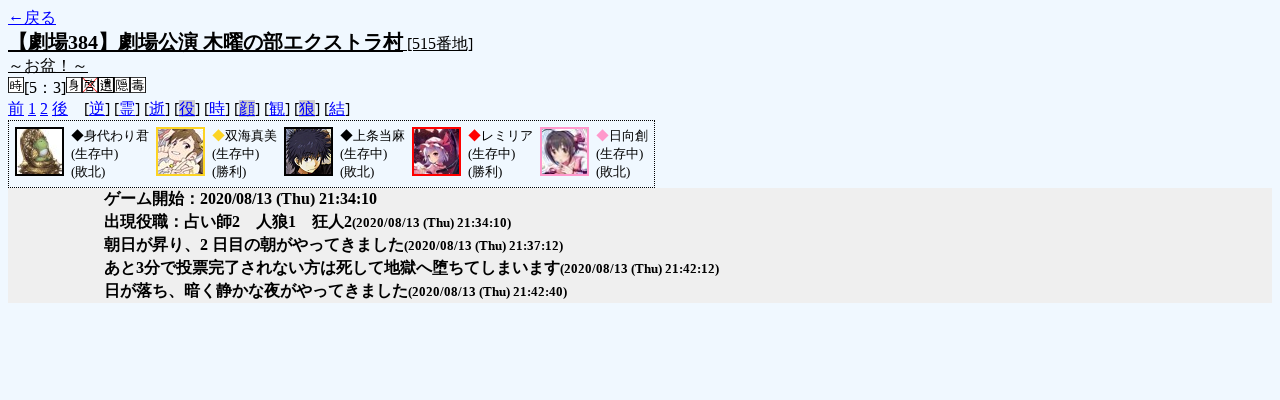

--- FILE ---
content_type: text/html; charset=UTF-8
request_url: http://alicegame.xsrv.jp/takane/old_log.php?room_no=515&heaven_talk=on&heaven_only=on&time=on&watch=on&personal_result=on&reverse_log=on
body_size: 1681
content:
<!DOCTYPE HTML PUBLIC "-//W3C//DTD HTML 4.01 Transitional//EN">
<html lang="ja">
<head>
<meta http-equiv="Content-Type" content="text/html; charset=UTF-8">
<meta http-equiv="Content-Style-Type" content="text/css">
<meta http-equiv="Content-Script-Type" content="text/javascript">
<title>[515番地] 【劇場384】劇場公演 木曜の部エクストラ - 汝は人狼なりや？[過去ログ]</title>
<link rel="stylesheet" href="./css/old_log.css">
</head>
<body>
<a href="old_log.php">←戻る</a><br>
<span class="room"><span class="room-name">【劇場384】劇場公演 木曜の部エクストラ村</span> [515番地]<br><span class="room-comment">～お盆！～</span></span>
<br>
<img src="./img/room_option/real_time.gif" class="option" alt="リアルタイム制 (昼： 5 分 / 夜： 3 分)" title="リアルタイム制 (昼： 5 分 / 夜： 3 分)">[5：3]<img src="./img/room_option/dummy_boy.gif" class="option" alt="初日の夜は身代わり君" title="初日の夜は身代わり君"><img src="./img/room_option/seal_message.gif" class="option" alt="天啓封印" title="天啓封印"><img src="./img/room_option/limit_last_words.gif" class="option" alt="遺言制限" title="遺言制限"><img src="./img/room_option/auto_open_cast.gif" class="option" alt="自動で霊界の配役を公開する" title="自動で霊界の配役を公開する"><img src="./img/room_option/poison.gif" class="option" alt="埋毒者登場 (20人～)" title="埋毒者登場 (20人～)"><br>
<a href="#beforegame">前</a>
<a href="#date1">1</a>
<a href="#date2">2</a>
<a href="#aftergame">後</a>　[<a href="old_log.php?room_no=515&heaven_talk=on&heaven_only=on&time=on&watch=on&personal_result=on" class="option-on">逆</a>]
[<a href="old_log.php?room_no=515&reverse_log=on&heaven_only=on&time=on&watch=on&personal_result=on" class="option-on">霊</a>]
[<a href="old_log.php?room_no=515&reverse_log=on&heaven_talk=on&time=on&watch=on&personal_result=on" class="option-on">逝</a>]
[<a href="old_log.php?room_no=515&reverse_log=on&heaven_talk=on&heaven_only=on&time=on&watch=on&personal_result=on&add_role=on" class="option-off">役</a>]
[<a href="old_log.php?room_no=515&reverse_log=on&heaven_talk=on&heaven_only=on&watch=on&personal_result=on" class="option-on">時</a>]
[<a href="old_log.php?room_no=515&reverse_log=on&heaven_talk=on&heaven_only=on&time=on&watch=on&personal_result=on&icon=on" class="option-off">顔</a>]
[<a href="old_log.php?room_no=515&reverse_log=on&heaven_talk=on&heaven_only=on&time=on&personal_result=on" class="option-on">観</a>]
[<a href="old_log.php?room_no=515&reverse_log=on&heaven_talk=on&heaven_only=on&time=on&watch=on&personal_result=on&wolf_sight=on" class="option-off">狼</a>]
[<a href="old_log.php?room_no=515&reverse_log=on&heaven_talk=on&heaven_only=on&time=on&watch=on" class="option-on">結</a>]

<div class="player"><table><tr>
<td><img src="./user_icon/../img/dummy_boy_user_icon.jpg" style="border-color: #000000;" alt="icon" title="僕はおいしくないよ" width="45" height="45"></td>
<td><font color="#000000">◆</font>身代わり君<br>(生存中)<br>(敗北)</td>
<td><img src="./user_icon/024.jpg" style="border-color: #FCD424;" alt="icon" title="お休みDA" width="45" height="45"></td>
<td><font color="#FCD424">◆</font>双海真美<br>(生存中)<br>(勝利)</td>
<td><img src="./user_icon/2668.png" style="border-color: #000000;" alt="icon" title="幻想殺し" width="45" height="45"></td>
<td><font color="#000000">◆</font>上条当麻<br>(生存中)<br>(敗北)</td>
<td><img src="./user_icon/2971.jpg" style="border-color: #FF0000;" alt="icon" title="" width="45" height="45"></td>
<td><font color="#FF0000">◆</font>レミリア<br>(生存中)<br>(勝利)</td>
<td><img src="./user_icon/1011.jpg" style="border-color: #FF99CC;" alt="icon" title="アイドル" width="45" height="45"></td>
<td><font color="#FF99CC">◆</font>日向創<br>(生存中)<br>(敗北)</td>
</tr></table></div>
<table id="date1" class="talk night">
<tr>
<td class="system-user" colspan="2">ゲーム開始：2020/08/13 (Thu) 21:34:10</td>
</tr>
<tr>
<td class="system-user" colspan="2">出現役職：占い師2　人狼1　狂人2<span class="date-time">(2020/08/13 (Thu) 21:34:10)</span></td>
</tr>
</table>
<table id="date2" class="talk day">
<tr>
<td class="system-user" colspan="2">朝日が昇り、2 日目の朝がやってきました<span class="date-time">(2020/08/13 (Thu) 21:37:12)</span></td>
</tr>
<tr>
<td class="system-user" colspan="2">あと3分で投票完了されない方は死して地獄へ堕ちてしまいます<span class="date-time">(2020/08/13 (Thu) 21:42:12)</span></td>
</tr>
</table>
<table id="date2_night" class="talk night">
<tr>
<td class="system-user" colspan="2">日が落ち、暗く静かな夜がやってきました<span class="date-time">(2020/08/13 (Thu) 21:42:40)</span></td>
</tr>
</table>
</body>
</html>